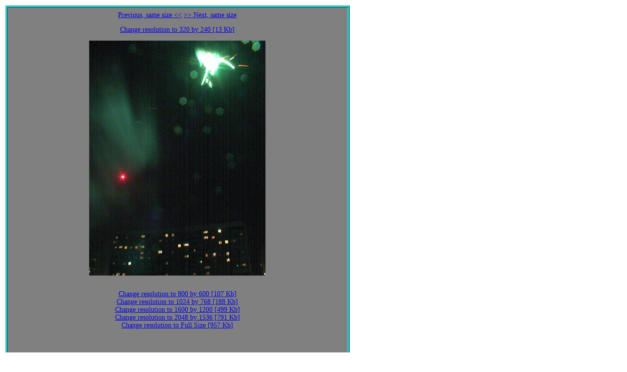

--- FILE ---
content_type: text/html
request_url: http://tung-sten.no-ip.com/PublicArchive/Trips/2002/Visit.To.Russia.2002/b.New.Year.2003.1/640x480/191-9155_IMG.JPG.640x480.jpg.htm
body_size: 1981
content:
<html>
<head>
<meta name="GENERATOR" content="Automatic Publisher 4.2 (c) Eugene Bobukh 2013.">
<meta http-equiv="Content-Type" content="text/html; charset=utf-8">
<title>191-9155_IMG.JPG 640 by 480</title>
<style>.Cell640x480{border:5px ridge #33CCCC; width: 690px; height: 1080px; text-align: center; text-valign: bottom; line-height: 1.2em; font-family: Verdana; padding: 0.5em 0.1em 0.5em 0.1em; font-size:14; margin: 0.2em;color:#FFFFFF;background-color:#808080;float:left}</style>
</head>
<body>
<p align="center">
<div class=Cell640x480>
<a href="191-9151_IMG.JPG.640x480.jpg.htm">Previous, same size  <<</a>       <a href="191-9156_IMG.JPG.640x480.jpg.htm">>> Next, same size</a> <p>
<a href="../320x240/191-9155_IMG.JPG.320x240.jpg.htm">Change resolution to 320 by 240 [13 Kb]</a>  <br>
<p><img border="0" src="../640x480/191-9155_IMG.JPG.640x480.jpg" width="360" height="480">
</p><p><!--HereBeComment:191-9155_IMG.JPG:--><!--End--></p><br>
<a href="../800x600/191-9155_IMG.JPG.800x600.jpg.htm">Change resolution to 800 by 600 [107 Kb]</a>  <br>
<a href="../1024x768/191-9155_IMG.JPG.1024x768.jpg.htm">Change resolution to 1024 by 768 [188 Kb]</a>  <br>
<a href="../1600x1200/191-9155_IMG.JPG.1600x1200.jpg.htm">Change resolution to 1600 by 1200 [499 Kb]</a>  <br>
<a href="../2048x1536/191-9155_IMG.JPG.2048x1536.jpg.htm">Change resolution to 2048 by 1536 [791 Kb]</a>  <br>
<a href="../Htmls/191-9155_IMG.JPG.htm">Change resolution to Full Size [957 Kb]</a>  <br>
</p>
</div>
</p>
<br clear="left"><p align="left">
<font face="Verdana" size="2">
<p><a href="../Images.htm">Return to all images page</a></p>
</font>
</p>
<br clear="left"><font face="Verdana" size="2">
<p><a title="To the top of site" href="http://www.bobukh.com">Home (start page)</a></p>
</font>
<font face="Verdana" size="1" color="#000000">
<p>Generated by Automatic Publisher 4.2 (c) Eugene Bobukh 2013. Written in Microsoft .NET 2.0.</p>
</font>
</body>
</html>
